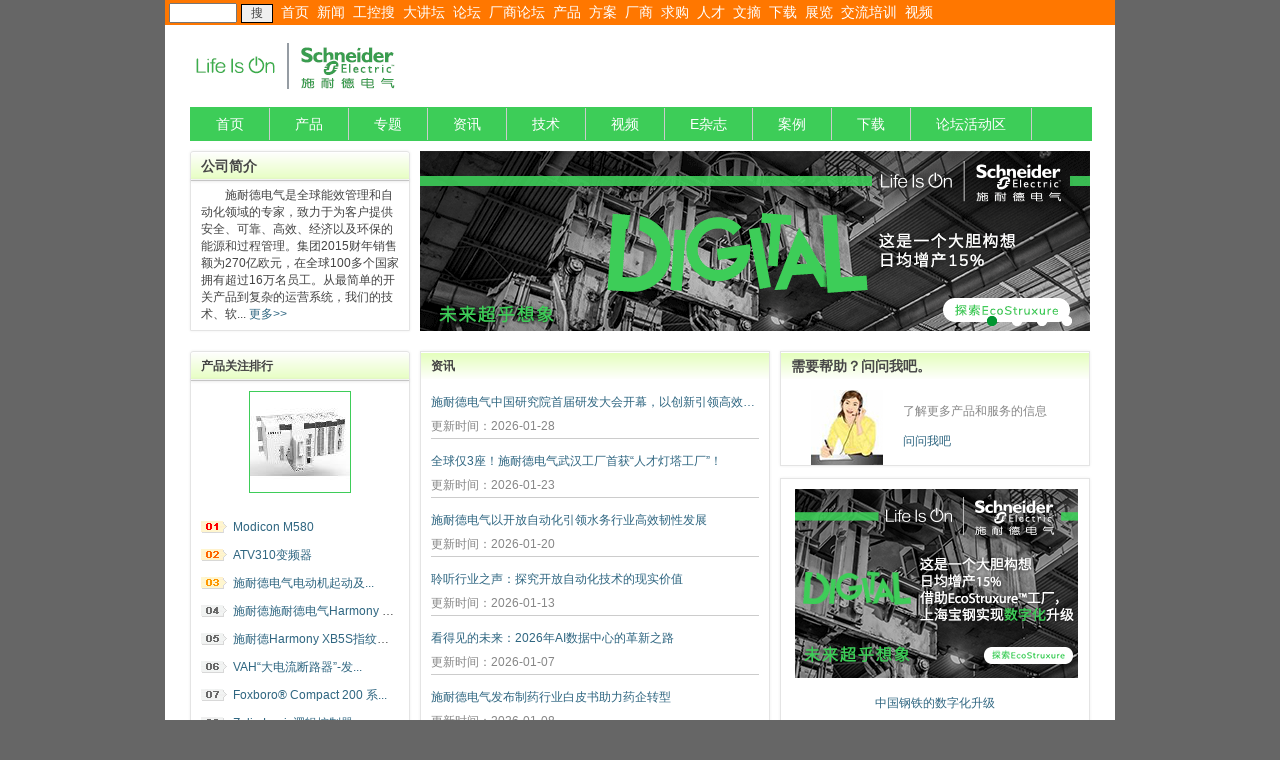

--- FILE ---
content_type: text/html; charset=utf-8
request_url: http://www.gkong.com/company/schneider/?id=135&hits=227
body_size: 27451
content:


<!DOCTYPE html PUBLIC "-//W3C//DTD XHTML 1.0 Transitional//EN" "http://www.w3.org/TR/xhtml1/DTD/xhtml1-transitional.dtd">
<html xmlns="http://www.w3.org/1999/xhtml">
<head><meta http-equiv="X-UA-Compatible" content="IE=edge" /><title>
	施耐德电气有限公司
</title><meta name="author" content="shotgun@2014" /><meta name="version" content="v2.0.2014" />
    <script type="text/javascript" src="../public/Company_Shotgun.js"></script>
    
<link href="css/css.css" rel="stylesheet" type="text/css" />
    <link href="Shotgun_gkong.css" rel="stylesheet" type="text/css" />
    
    <script type="text/javascript" src="js/jquery-1.8.0.min.js"></script>
    <script type="text/javascript" src="js/jquery.jslides.js"></script>
    <meta name="keywords" content="施耐德电气" />
    
    <script type="text/javascript" src="js/jquery-1.8.0.min.js"></script>
    <script type="text/javascript" src="js/jquery.jslides.js"></script>
    <meta content="" /> 
     <link href="Shotgun_gkong.css" rel="stylesheet" />   
    <link rel="Stylesheet" href="css/css.css" />
   
    <style type="text/css">
       .main .download { margin-bottom:10px;}
       .main .body .download { width:100%;}
        .zixun a { overflow: hidden; white-space: nowrap;text-overflow: ellipsis;display: block; }
		.PageBottom,.PageBottom textarea,.copyright{width:900px;}
    </style>
    <script type="text/javascript">
        function hoverBox_onover(sender, e) {
            var cnt = sender.parentNode;
            var divs = cnt.getElementsByTagName("div");
            for (var i = 0; i < divs.length; i++) {
                divs[i].className = "";
            }
            sender.className = "sel";
        }
        function showtb() {
            var inc = document.getElementsByClassName("tubiao");
            console.log(inc);
            var inctxt = "images/";
            for (var i = 0; i < inc.length; i++) {
                inctxt = inc[i].innerHTML;
                if (inctxt.length > 10) {
                    inctxt = inctxt + ".gif";
                    inc[i].style.src = inctxt;
                }
            }
            console.log(inctxt);

        }

        $(function () {
            $("#vedio_69").attr('href', 'https://www.schneider-electric.cn/zh/work/campaign/life-is-on/case-study/baogang.jsp');
        });
    </script>

      <!--[if IE ]>
    <style type="text/css">
     /* 针对IE定义的样式 */
        .Content .main{width:655px;padding-left:0px;}
        .Content .main .body .product{margin-top:0px}
        .main .body .product .description{width:490px;}
    </style>
    <![endif]-->
    <style type="text/css">
        .nav a { padding:7px 25px;}
		/*.DetailContent  .main  .Silver .description ul{list-style-type: disc; margin-left: 2em;}*/
		.Description  ul{list-style-type: disc; margin-left: 3.5em;}
    </style>
</head>
<body>
    <div class="PageTop">
        <form name="search_form_top" method="get" action="http://s.gkong.com/search.aspx"
            onsubmit="return(checksearch_top())">
            <ul>
                <li>
                    <input name="q" size="8" class="textBox" /><input name="submit" type="submit" value="搜"
                        class="button" /></li>
                <li><a target="_blank" href="http://www.gkong.com/">首页</a></li>
                <li><a target="_blank" href="/news/">新闻</a></li>
                <li><a href="http://s.gkong.com" target="_blank">工控搜</a></li>
                <li><a target="_blank" href="/forum">大讲坛</a></li>
                <li><a target="_blank" href="/gkong_bbs">论坛</a></li>
               <!-- <li><a target="_blank" href="/gkong_combbs/index_list.asp">买卖场</a></li>-->
                <li><a target="_blank" href="/gkong_cobbs/index_list.asp">厂商论坛</a></li>
                <li><a target="_blank" href="/products/">产品</a></li>
                <li><a target="_blank" href="/solutions/">方案</a></li>
                <li><a target="_blank" href="/comm/">厂商</a></li>
               <!-- <li><a target="_blank" href="/infobbs/ib_index.asp?ib_bbstype=3">代理</a></li>-->
                <li><a target="_blank" href="/buy/">求购</a></li>
                <li><a target="_blank" href="/job/">人才</a></li>
                <li><a target="_blank" href="/learn/">文摘</a></li>
                <li><a target="_blank" href="/download/">下载</a></li>
                <li><a target="_blank" href="/exhibit/">展览</a></li>
                <li><a target="_blank" href="/communion/">交流培训</a></li>
				<li><a target="_blank" href="http://www.gkong.com/more/vedios/">视频</a></li>
               <!-- <li><a target="_blank" href="http://blog.gkong.com">博客</a></li>-->
            </ul>
        </form>
    </div>
    
    <div class="main">
        <div class="logo"><img src="images/logo.png" alt="施耐德电气"  /></div>
    	<div class="nav">
            <span ><a href="Default.aspx">首页</a></span>
	        <span><a href="Products.ashx">产品</a></span>
            <span><a href="zhuanti.aspx">专题</a></span>
	        <span><a href="news.ashx">资讯</a></span>
	        <span><a href="techno-article.ashx">技术</a></span>
	        <span><a href="Vedios.aspx">视频</a></span>
	        <span><a href="weekly.aspx">E杂志</a></span>
	        <span><a href="solutions.ashx">案例</a></span>
	        <span><a href="download.ashx" >下载</a></span>
            <span><a href="http://bbs.gkong.com/Schneider.aspx?id=40&Big=Y">论坛活动区</a></span>
	        <div style="clear:both"></div>
    	</div>
        <div class="c"></div>
        <div class="banner_bg">
          <div class="gsjj">
          	<h1>公司简介</h1>
          	<div class="gsjj_xian"></div>
          	<div class="gsjj_neiro">
          	　　施耐德电气是全球能效管理和自动化领域的专家，致力于为客户提供安全、可靠、高效、经济以及环保的能源和过程管理。集团2015财年销售额为270亿欧元，在全球100多个国家拥有超过16万名员工。从最简单的开关产品到复杂的运营系统，我们的技术、软...<a href="Intro.aspx"> 更多>> </a>
          	</div>
          </div> 
	      <div id="full-screen-slider">
	        <ul id="slides">
                <li style="background:url('http://www.gkong.com/company/schneider/images/SE_Customer_Story_Baogang_GIF670X183.gif') no-repeat center top"><a href="https://www.schneider-electric.cn/zh/work/campaign/life-is-on/case-study/baogang.jsp????? " target="_blank">上海宝钢</a></li>
			<li style="background:url('http://www.gkong.com/company/schneider/images/snd_CIIF2017.gif') no-repeat center top"><a href="https://www.schneider-electric.cn/zh/work/campaign/innovation/2017ciif-vmedia.jsp " target="_blank">CIIF2017</a></li>
              
                 <li style="background:url('http://www.gkong.com/company/schneider/images/M200_670x183.gif') no-repeat center top"><a href="https://go.schneider-electric.com/China_IBU_CN_201710_M100M200-ZHGKWbrandzone_BrochuredownloadM100200MFPage.html?keycode=55757Y&source=Advertising-Online&Sdetail=zhgkwBrandzone" target="_blank">M100/200</a></li>
                <li style="background:url('http://www.gkong.com/company/schneider/images/ATV_670x183.gif') no-repeat center top"><a href="https://go.schneider-electric.com/China_IBU_CN_201711_ATVMachine-ZHGKWBrandzone_Landing-Page.html?keycode=55757Y&source=Advertising-Online&Sdetail=zhgkwBrandzone" target="_blank">ATV</a></li>
               
              <!--  <li style="background:url('http://www.gkong.com/company/schneider/images/PA_670x183.gif') no-repeat center top"><a href="https://go.schneider-electric.com/China_IBU_CN_201707_PA-zhgkwBrandzone_Landing-Page.html?keycode=55757Y&source=Advertising-Online&Sdetail=zhgkwbrandzone " target="_blank">PA</a></li>
                -->
                
          

           
	        </ul>
	        <div style="clear:both"></div>
	      </div> 
	    	<div style="clear:both"></div>
	    </div>
    </div>
    
    
    <div class="main">    	
    	
	    
	    <div class="box">
	    	<div class="left">
	    		<div class="products">
	    			<h1><a href="#">产品关注排行</a></h1>
	    			<div class="gsjj_xian"></div>
	    			<div class="cp_pic"><img src="images/cp01.jpg" /></div>
	    			<ul>	
                        <li><span class="cp_tubiao"><img src="images/1.gif" /></span><span class="cp_text"><a  target="_blank" href="http://www.gkong.com/co/tuijian/pro_content.asp?products_id=1684836">Modicon M580 </a></span></li>
	    				<li><span class="cp_tubiao"><img src="images/2.gif" /></span><span class="cp_text"><a  target="_blank" href="http://www.gkong.com/co/tuijian/pro_content.asp?products_id=1685013">ATV310变频器</a></span></li>
                        <li><span class="cp_tubiao"><img src="images/3.gif" /></span><span class="cp_text"><a target="_blank" href="http://www.gkong.com/co/tuijian/pro_content.asp?products_id=1685060">施耐德电气电动机起动及...</a></span></li>
	    				<li><span class="cp_tubiao"><img src="images/4.gif" /></span><span class="cp_text"><a  target="_blank" href="http://www.gkong.com/company/schneider/ProductDetail.ashx?id=1684871">施耐德施耐德电气Harmony 指纹开关</a></span></li>
	    				<li><span class="cp_tubiao"><img src="images/5.gif" /></span><span class="cp_text"><a  target="_blank" href="http://www.gkong.com/company/schneider/ProductDetail.ashx?id=1684860">施耐德Harmony XB5S指纹识别开关</a></span></li>
	    				<li><span class="cp_tubiao"><img src="images/6.gif" /></span><span class="cp_text"><a  target="_blank" href="http://www.gkong.com/co/tuijian/pro_content.asp?products_id=1684895">VAH“大电流断路器”-发...</a></span></li>
	    				<li><span class="cp_tubiao"><img src="images/7.gif" /></span><span class="cp_text"><a  target="_blank" href="http://www.gkong.com/co/tuijian/pro_content.asp?products_id=1684776">Foxboro® Compact 200 系...</a></span></li>	    				
	    				<li><span class="cp_tubiao"><img src="images/8.gif" /></span><span class="cp_text"><a  target="_blank" href="http://www.gkong.com/co/tuijian/pro_content.asp?products_id=1684876">Zelio Logic逻辑控制器</a></span></li>
	    				<li><span class="cp_tubiao"><img src="images/9.gif" /></span><span class="cp_text"><a  target="_blank" href="http://www.gkong.com/co/tuijian/pro_content.asp?products_id=1685017">升级版ATV610变频器</a></span></li>
	    				<li><span class="cp_tubiao"><img src="images/10.gif" /></span><span class="cp_text"><a target="_blank"  href="http://www.gkong.com/co/tuijian/pro_content.asp?products_id=1684915">10kV Evolis 真空断路器</a></span></li>
    				
	    			    
                    </ul>
	    		</div>
	    		<div class="downloads">
	    			<h1><a href="#">下载</a></h1>
	    			<div class="gsjj_xian"></div>
	    			<ul>	    				
	    				 
                                <li><a href="DownloadDetail.ashx?id=24239">施耐德电气PME电能管理软件</a></li>
                            
                                <li><a href="DownloadDetail.ashx?id=24238">施耐德电气ATV32快速入门指南</a></li>
                            
                                <li><a href="DownloadDetail.ashx?id=24237">施耐德电气ATV320变频器产品目录</a></li>
                               
	    			</ul>
	    			<span class="left_more" style="padding-top:5px;"><a href="Download.ashx"> 更多 >> </a></span>
	    			<div style="clear:both"></div>
	    		</div>
	    		<div class="video">
	    			<h1><a href="#">视频</a></h1>
	    			<div class="gsjj_xian"></div>
                     
                               	<dl>
	    				            <a   id="vedio_52"  target="_blank" href="http://www.gkong.com/company/schneider/VediosDetail.aspx?id=52&hits=915">
		    				            <dt><img src="//static.gkong.com/upload/bbs/activity_m/2017/3e9fbe2cf131686bd971fd80f10b588d.jpg" /></dt>
		    				            <dd>施耐德电气客户故事 新松机器人</dd>
	    				            </a>
	    			          </dl>
	    			<div style="clear:both"></div>
                            
                               	<dl>
	    				            <a   id="vedio_324"  target="_blank" href="http://www.gkong.com/company/schneider/VediosDetail.aspx?id=324&hits=1747">
		    				            <dt><img src="//static.gkong.com/upload/bbs/activity_m/2022/ae78ff8fdf0efbee3e541edcc7db4376.png" /></dt>
		    				            <dd>施耐德电气 M262</dd>
	    				            </a>
	    			          </dl>
	    			<div style="clear:both"></div>
                            
                               	<dl>
	    				            <a   id="vedio_131"  target="_blank" href="http://www.gkong.com/company/schneider/VediosDetail.aspx?id=131&hits=4784">
		    				            <dt><img src="//1253386769.vod2.myqcloud.com/2bfab651vodgzp1253386769/7335d46d5285890791905960140/5285890791907112551.png" /></dt>
		    				            <dd>具有物联网功能的运动控制器</dd>
	    				            </a>
	    			          </dl>
	    			<div style="clear:both"></div>
                               
	    		
                    
	    			<span class="left_more"><a href="http://www.gkong.com/company/schneider/Vedios.aspx"> 更多 >> </a></span>
	    			<div style="clear:both"></div>
	    		</div>
	    		<div class="case" style="height:357px;">
	    			<h1><a href="solutions.ashx">案例</a></h1>
	    			<div class="gsjj_xian"></div>
	    			<div class="case_pic"><img src="images/case_pic.jpg" /></div>
	    			<h2><a href="http://www.gkong.com/company/schneider/SolutionDetail.ashx?id=27703">施耐德电气LXM23A伺服与西门子300PLC的连接</a></h1>
	    		    <p style="height:162px;">一、 系统概述 施耐德电气是世界著名的电控产品厂商，其产品LXM23A伺服控制器以其优越的性能在运动控制领域有着广泛的应用。该伺服控制器本身自带的是CANOPEN通讯...
                        <br />
                        <a style="float:right;margin-top: 30px;" href="http://www.gkong.com/company/schneider/solutions.ashx">更多&gt;&gt;</a></p>
                   </div>
	    	</div>
	    	<div class="zhong">
	    		<div class="zixun">
	                <h1><a href="#">资讯</a></h1>
                    
                        <p>
                            <a href="newsDetail.ashx?id=124914">施耐德电气中国研究院首届研发大会开幕，以创新引领高效与可持续未来</a>
                            
                            <span style="color: #878787;">更新时间：2026-01-28</span></p>
                    
                        <p>
                            <a href="newsDetail.ashx?id=124863">全球仅3座！施耐德电气武汉工厂首获“人才灯塔工厂”！</a>
                            
                            <span style="color: #878787;">更新时间：2026-01-23</span></p>
                    
                        <p>
                            <a href="newsDetail.ashx?id=124818">施耐德电气以开放自动化引领水务行业高效韧性发展</a>
                            
                            <span style="color: #878787;">更新时间：2026-01-20</span></p>
                    
                        <p>
                            <a href="newsDetail.ashx?id=124748">聆听行业之声：探究开放自动化技术的现实价值</a>
                            
                            <span style="color: #878787;">更新时间：2026-01-13</span></p>
                    
                        <p>
                            <a href="newsDetail.ashx?id=124679">看得见的未来：2026年AI数据中心的革新之路</a>
                            
                            <span style="color: #878787;">更新时间：2026-01-07</span></p>
                    
                        <p>
                            <a href="newsDetail.ashx?id=124677">施耐德电气发布制药行业白皮书助力药企转型</a>
                            
                            <span style="color: #878787;">更新时间：2026-01-08</span></p>
                    
                        <p>
                            <a href="newsDetail.ashx?id=124613">从“制造”到“定义”，施家兆瓦级UPS深耕智算“中国标准”</a>
                            
                            <span style="color: #878787;">更新时间：2025-12-31</span></p>
                    
                        <p>
                            <a href="newsDetail.ashx?id=124609">施耐德电气2025年十大工业亮点，数智驱动赋能新质发展</a>
                            
                            <span style="color: #878787;">更新时间：2025-12-30</span></p>
                    
                        <p>
                            <a href="newsDetail.ashx?id=124551">灵活韧性 智能融合，施耐德电气发布Modicon M590 dPAC新一代数智控制器</a>
                            
                            <span style="color: #878787;">更新时间：2025-12-26</span></p>
                    
                        <p>
                            <a href="newsDetail.ashx?id=124543">施耐德电气：算法卷不动了？ToB AI才是技术人才的价值突围密码</a>
                            
                            <span style="color: #878787;">更新时间：2025-12-25</span></p>
                                    
	    		</div>
	    		<div class="zixun">
	                <h1><a href="#">技术</a></h1>
                    
                        <p>
                            <a href="techno-article_Detail.ashx?id=51633">为什么变频器不能用作变频电源?</a>
                            
                            <span style="color: #878787;">更新时间：2017-01-10</span></p>
                    
                        <p>
                            <a href="techno-article_Detail.ashx?id=51632">压力传感器如何选型</a>
                            
                            <span style="color: #878787;">更新时间：2017-01-10</span></p>
                    
                        <p>
                            <a href="techno-article_Detail.ashx?id=51631">光电传感器选型需要哪些主要参数?</a>
                            
                            <span style="color: #878787;">更新时间：2017-01-10</span></p>
                    
                        <p>
                            <a href="techno-article_Detail.ashx?id=51630">Twido PLC上电时数据初始化方法汇总</a>
                            
                            <span style="color: #878787;">更新时间：2017-01-10</span></p>
                    
                        <p>
                            <a href="techno-article_Detail.ashx?id=51629">ATV61变频器高级多泵卡的PID参数的整定方法</a>
                            
                            <span style="color: #878787;">更新时间：2017-01-10</span></p>
                    
                        <p>
                            <a href="techno-article_Detail.ashx?id=51628">TWIDO一种简洁的实现点动开关自锁方式</a>
                            
                            <span style="color: #878787;">更新时间：2017-01-10</span></p>
                    
                        <p>
                            <a href="techno-article_Detail.ashx?id=51627">IT 与 OT 的融合如何推动智能电网发展</a>
                            
                            <span style="color: #878787;">更新时间：2017-01-10</span></p>
                    
                        <p>
                            <a href="techno-article_Detail.ashx?id=51626">施耐德电气变频器常见问题解析</a>
                            
                            <span style="color: #878787;">更新时间：2017-01-10</span></p>
                    
                        <p>
                            <a href="techno-article_Detail.ashx?id=51625">Twido程序不能正常打开的处理</a>
                            
                            <span style="color: #878787;">更新时间：2017-01-10</span></p>
                    
                        <p>
                            <a href="techno-article_Detail.ashx?id=51624">施耐德电气LMC058运动控制器的三大功能介绍</a>
                            
                            <span style="color: #878787;">更新时间：2017-01-10</span></p>
                       
                  
                    <p style="height: 15px; border: none; padding-top: 10px;"><a style="float:right;" href="http://www.gkong.com/company/schneider/techno-article.ashx">更多>></a></p>             
	    		</div>
	    	</div>
	    	<div class="right">
	    	    <div class="rexian" >
	    	    	<h1>需要帮助？问问我吧。</h1>
	    	    	<dl>
	    	    		<dt><img src="images/onlineservice.jpg" /></dt>
	    	    		<dd>了解更多产品和服务的信息<br /><a target="_blank" href="http://www.gkong.com/weekly/141/snd_endPage.html" >问问我吧</a></dd>
	    	    	</dl>
	    	    	<div style="clear:both"></div>
	    	    </div>
                 
                     
                 <div class="daorutu">
                	<div class="daorutu_pic"><a target="_blank" href="https://www.schneider-electric.cn/zh/work/campaign/life-is-on/case-study/baogang.jsp????? "><img src="http://www.gkong.com/company/schneider/images/snd_20171122_283x189.jpg" /></a></div>
	    	    	<h2><a target="_blank" href="https://www.schneider-electric.cn/zh/work/campaign/life-is-on/case-study/baogang.jsp?????">
中国钢铁的数字化升级</a></h2>
                	<div class="daorutu_pic"><a target="_blank" href="https://www.schneider-electric.cn/zh/work/campaign/innovation/2017ciif-vmedia.jsp "><img src="http://www.gkong.com/company/schneider/images/CIIF_283X189_2.gif" /></a></div>
	    	    	<h2><a target="_blank" href="https://www.schneider-electric.cn/zh/work/campaign/innovation/2017ciif-vmedia.jsp ">
2017年工博会：数字工业新世界</a></h2>

                     <div class="daorutu_pic"><a target="_blank" href="https://go.schneider-electric.com/China_IBU_CN_201710_M100M200-ZHGKWbrandzone_BrochuredownloadM100200MFPage.html?keycode=55757Y&source=Advertising-Online&Sdetail=zhgkwBrandzone "><img src="http://www.gkong.com/company/schneider/images/M200_283x189.gif" /></a></div>
	    	    	<h2><a target="_blank" href="https://go.schneider-electric.com/China_IBU_CN_201710_M100M200-ZHGKWbrandzone_BrochuredownloadM100200MFPage.html?keycode=55757Y&source=Advertising-Online&Sdetail=zhgkwBrandzone ">
根植中国，提高核心性能，优化机器成本</a></h2>

                     
                    <div class="daorutu_pic"><a target="_blank" href="http://sewechat.wmwebpro.cn/ibc/Middle.aspx?from=zhonghua0109"><img src="images/02.jpg" /></a></div>
	    	    	<h2><a target="_blank" href="http://sewechat.wmwebpro.cn/ibc/Middle.aspx?from=zhonghua0109">关注施耐德电气工业自动化微站</a></h2>

                    

                    
	    	    	
                   
                 
	    	    	
	    	   
	    	   
	    	</div>
                 <div class="luntan" >
	    	    	<h1>施耐德论坛活动区</h1>
	    	    	<ul>                       
                           
                         <li>
	    	    			<a href="http://bbs.gkong.com/archive.aspx?id=443636">
	    	    				<img src="http://www.gkong.com/company/schneider/images/bbs_0703.png" />
	    	    				schneider<br />走过30年时光，Wonderware...
	    	    		    </a>
	    	    		</li>  
                         <li>
	    	    			<a href="http://bbs.gkong.com/archive.aspx?id=440535">
	    	    				<img src="images/zhibo.jpg" />
	    	    				zhibo<br />施耐德电气“智造，引领制造”...
	    	    		    </a>
	    	    		</li>  
                        <li>
	    	    			<a href="http://bbs.gkong.com/archive.aspx?id=429099">
	    	    				<img src="images/tu1.jpg" />
	    	    				qunxing<br />施耐德电气“群星”系列产品体验活动..
	    	    		    </a>
	    	    		</li>  
	    	    		
	    	    	</ul>
	    	    	<span class="left_more" style="padding-top:10px;"><a href="http://bbs.gkong.com/list.aspx?Boardid=138&Big=Y"> 更多 >> </a></span>
	    	    	<div style="clear:both"></div>
	    	    </div>
	    	<div style="clear:both"></div>
        </div>
    </div>
   <script type="text/javascript">showtb();</script>



    <div style="clear: both;">
    </div>

    <script type="text/javascript" src="/html/co_contact/942444.htm" charset="gb2312"></script>

    <div class="PageBottom">
        <form name="formmsg" method="post" target="_blank" action="/include/messanger_ad_insert.asp"
            accept-charset="GB2312" onsubmit="return(checkmsg(this))">
            <h1>通过中华工控网在线联系施耐德电气有限公司：</h1>         
            <h2 id="ctl00_ctl00_WebMessageLogin">
                <label>
                    用户名:<input name="username" type="text" size="12" /></label>
                <label>
                    密码:<input name="password" type="password" size="12" />
                </label>
                <!--
        <label>验证码:<input type="text" name="code" size="4"/></label>
        <img id="ImgValidateCode" onclick="return IMGValidateCode_onclick()" src="/passport/ValidateCode.aspx?codeLen=4&ImgWidth=75&ImgHeight=25&FontSize=13" style="border-width:0px;cursor: hand;" align="absmiddle" alt="看不清,单击换一个！"/>
        -->
                <a target="_blank" href="/comm/reg.asp">免费注册为中华工控网会员</a>
            </h2>
            <textarea name="msg_body" rows="4" cols="72"></textarea>
            
            <input name="submit" type="submit" value="发送信息" />
            <span id="ctl00_ctl00_WebMessage"><input type='hidden' name='class_id' value='9'/>
<input type='hidden' name='suserid' value='942444'/>
<input type='hidden' name='info_id' value='942444'/>
<input type='hidden' name='msg_url' value='/company/schneider/default.aspx'/>
<input type='hidden' name='form_title' value='通过中华工控网在线联系施耐德电气有限公司'/>
<input type='hidden' name='msg_title' value='厂商：施耐德电气有限公司'/>
</span>
        </form>
    </div>
    <div class="copyright">
        <div class="bar">
        </div>
        <h1>中华工控网 GKong.com制作发布 <a target="_blank" href="/co/ad_index.asp">广告联系</a></h1>
        <script type="text/javascript" src="http://s17.cnzz.com/stat.php?id=5150636&web_id=5150636"></script>
    </div>

    <script src="/freecall/scriptloader.js" type="text/javascript"></script>
    <script src="/product_count/ad_count.asp?ad_id=2251&amp;ad_supplierid=942444&amp;ad_return=hide"
        type="text/javascript"></script>

</body>
</html>


--- FILE ---
content_type: text/css
request_url: http://www.gkong.com/company/schneider/css/css.css
body_size: 5928
content:
* { margin: 0px; padding: 0px; }
body { width: 100%;background:#666666; }
img { border: none; }
div { overflow:; }
html, body, div, p, ul, li, dl, dt, dd, h1, h2, h3, h4, h5, h6, form, input, select, button, textarea, iframe, table, th, td {
	font-size: 12px;
	font-family: "微软雅黑", arial;
	color: #444;
}
ul { list-style-type: none; }
a:link, a:visited {
	color: #444444;
	text-decoration: none;
	font-size: 12px;
	font-family: "微软雅黑", arial;
}
.main{width: 900px; margin:auto;  padding: 0px 25px; background-color: #fff;padding-bottom:10px;}
.logo{padding: 6px 0px;}
.nav{background-color: #3dcd58; width: 100%; border:1px solid #3dcd58;}
.nav a{color: #fff;border-right:1px solid #ccc; text-align: center; padding: 7px 30px; font-size: 14px;background-color: #3dcd58; display: block; float: left;}
.nav a:hover{background-color: #009530; color: #fff;}
.nav .bghover a{background-color: #009530; color: #fff;}
.banner_bg{padding: 10px 0px;}
.gsjj{width: 218px; height: 178px; float: left; border:1px solid #e4e4e4;border-radius: 3px 3px 0px 0px;box-shadow:0 0 3px 0px #eee;}
.gsjj h1{height: 26px; line-height: 27px; margin-top: 1px;font-size: 14px; color: #474747; border-bottom: solid 1px #fff;
         background-image:linear-gradient(to bottom, #fefefc, #e7ffc3); padding-left: 10px;}
.gsjj_xian{height: 1px; background-color: #c5c5c5;box-shadow:0 0 3px 0px #c5c5c5;}
.gsjj_neiro{padding: 6px 10px; line-height: 17px; font-size: 12px;}
.gsjj_neiro a,.left a,.zixun a,.right a{color: #2f6681;}
.gsjj_neiro a:hover,.left a:hover,.zixun a:hover,.right a:hover{color: #2f6681; text-decoration: underline;}
.box{padding-bottom: 10px;}
.left{width: 220px; float: left;}
.products, .downloads, .video{border:1px solid #e4e4e4;border-radius: 3px 3px 0px 0px;box-shadow:0 0 3px 0px #eee; margin-bottom: 12px; width: 218px;}
.case{border:1px solid #e4e4e4;border-radius: 3px 3px 0px 0px;box-shadow:0 0 3px 0px #eee;}
.left h1{height: 26px; line-height: 27px; margin-top: 1px;font-size: 14px; color: #474747; border-bottom: solid 1px #fff;
         background-image:linear-gradient(to bottom, #fefefc, #e7ffc3); padding-left: 10px;}
.left h1 a{color: #444;}
.cp_pic{border: solid 1px #3ecd59; width: 100px; height: 100px; margin: 10px auto;}
.cp_pic img{width: 100px; height: 100px;}
.left ul{padding: 10px;}
.cp_text{padding-left: 6px; line-height: 28px; height: 28px;white-space:nowrap; display: block; overflow:hidden; text-overflow: ellipsis;white-space: nowrap;}
.cp_tubiao{float: left; margin-top: 8px;}
.downloads li{line-height: 26px; height: 26px;white-space:nowrap; display: block; overflow:hidden; text-overflow: ellipsis;white-space: nowrap;}
.left_more{display: block; float: right; margin-right: 10px; margin-bottom: 10px;}
.video dl{padding: 12px;}
.video dt{ width: 85px; height: 62px; float: left; margin-right:10px ;}
.video dt img{ width: 85px; height: 62px;}
.video dd{color: #2f6681; line-height: 20px; font-size: 12px;}
.case_pic{border: solid 1px #ccc; width: 100px; height: 71px; margin: 10px auto;}
.case_pic img{width: 100px; height: 71px;}
.case h2{font-weight: normal; text-align: center; border-bottom: solid 1px #cccccc; margin: 0px 10px;}
.case p{line-height: 24px; padding: 10px; color: #878787;}
.zhong{float: left; margin-left: 10px; width: 350px;}
.zixun{border:1px solid #e4e4e4;border-radius: 0px 0px 0px 0px;box-shadow:0 0 3px 0px #eee; margin-bottom: 12px;width: 348px;}
.zixun h1{height: 26px; line-height: 27px; margin-top: 1px;font-size: 14px; color: #474747; border-bottom: solid 1px #fff;
         background-image:linear-gradient(to bottom, #e4ffbc, #fefefc); padding-left: 10px;}
.zixun p{line-height: 24px;border-bottom: solid 1px #cccccc;margin: 10px 10px;}
.zixun p span{color: #878787;}
.zixun h1 a{color: #444;}
.right{width: 310px; float: right;}
.rexian,.luntan{border:1px solid #e4e4e4;border-radius: 0px 0px 0px 0px;box-shadow:0 0 3px 0px #eee; margin-bottom: 12px;width: 308px;}
.rexian h1,.luntan h1{height: 26px; line-height: 27px; margin-top: 1px;font-size: 14px; color: #474747; border-bottom: solid 1px #fff;
         background-image:linear-gradient(to bottom, #e4ffbc, #fefefc); padding-left: 10px;}
.rexian dl{padding: 0px 30px;}        
.rexian dt{width: 72px; height: 75px; margin-top: 10px; float: left; margin-right: 20px;}
.rexian img{width: 72px; height: 75px;}
.rexian dd{line-height: 30px; padding-top: 16px; color:#878787;}
.daorutu{margin: 10px 0px;border:1px solid #e4e4e4;border-radius: 0px 0px 0px 0px;box-shadow:0 0 3px 0px #eee; margin-bottom: 12px;width: 308px;}
.daorutu_pic{margin: 10px auto; width: 280px;}
.daorutu h2{line-height: 30px; padding: 0px 10px; text-align: center; font-weight: normal;}
.luntan ul{padding: 10px;}
.luntan li{line-height: 24px; margin-bottom: 10px;}
.luntan img{width: 48px; height: 48px; float: left; margin-right: 10px;border-radius: 50px 50px 50px 50px; border: solid 1px #ccc;}




/*banner*/
#full-screen-slider {
	width:670px;
	height:180px;
	float:right;
	position:relative;
}
#slides {
	display:block;
	width:670px;
	height:180px;
	list-style:none;
	padding:0;
	margin:0;
	position:relative
}
#slides li { display:block; width:100%; height:100%; list-style:none; padding:0; margin:0; position:absolute}
#slides li a { display:block; width:100%; height:100%; text-indent:-9999px}
#pagination {
	display:block;
	list-style:none;
	position:absolute;
	top:160px;
	z-index:9900;
	margin:0;
	padding-top: 5px;
	padding-right: 15px;
	padding-bottom: 5px;
	left: 48%;
}
#pagination li {
	display:block;
	list-style:none;
	width:10px;
	height:10px;
	float:left;
	margin-left:15px;
	border-radius:5px;
	background-color: #fff;
}
#pagination li a { display:block; width:100%; height:100%; padding:0; margin:0;  text-indent:-9999px;}
#pagination li.current {
	background-color: #009530;
}


--- FILE ---
content_type: text/css
request_url: http://www.gkong.com/company/schneider/Shotgun_gkong.css
body_size: 10410
content:
body { width: 950px; margin: 0px auto; font-size: 14px; line-height: 1.5em; }
.c { clear: both; }

form { margin: 0px; padding: 0px; }
img { border-style: none; }
a:link,
a:visited { color: #2f6681; text-decoration: none; }
a:hover { color: Blue; text-decoration: underline; }
h1, h2 { font-size: 14px; margin: 0; padding: 0; }
.Content .main .body .product { margin-top: -830px;}
.spliter2px { clear: both; height: 2px; }

.navigation { background:   #fff; }
.navigation .logo { height: 70px; width: 215px;padding-left: 25px; padding-top: 1px; }
.navigation ul { list-style:none;  margin:0; padding:0; height: 28px; background: url(images/snsbg_r2_c1.jpg) repeat-x left top ; text-align: center; border: 1px solid #cccccc; }
.navigation li { line-height: 28px; text-align: center; height: 28px; width: 115px; float: left; border-right-width: 1px; border-right-style: solid; border-right-color: #bbbbbb; }
.navigation a:link,
.navigation a:visited { font-family: "微软雅黑"; font-size: 14px; color: #072e67; line-height: 28px; height: 28px; width: 130px; display: block; }
.navigation a:hover { color: #072e67; text-decoration: none; background-image: url(images/nav_hover.jpg); background-repeat: repeat-x; }
.navigation .bg_hover, .nav .bg_hover:hover { background-image: url(images/nav_bghover.jpg); background-repeat: repeat-x; color: #FFFFFF; }


.Content { margin: 0 auto; width: 950px;background-color:#fff; }

.LeftMenu { width:220px;margin-left:25px; overflow: hidden; float: left; text-overflow: ellipsis;border: solid 1px #ececec; }

.Content .main { width: 665px;padding-left: 260px;}
.Content .LeftMenu { background-image: linear-gradient(to bottom, #fefefc, #e7ffc3);}




.LeftMenu h1 { padding: 0px; margin: 0px; background-image: url(images/xb_05.jpg); background-repeat: no-repeat; background-position: 10px 2px; padding-left: 36px; margin-top: 16px; padding-bottom: 4px; text-align: left; border-bottom-color: #116d7c; border-bottom-style: solid; border-bottom-width: 2px; }

.LeftMenu h2 { font-weight: normal; font-size: 14px; line-height: 20px; border-bottom-color: #116d7c; border-bottom-style: solid; border-bottom-width: 1px; background-image: url(../Public/images/xb_04.jpg); background-repeat: no-repeat; background-position: 20px 5px; text-align: left; padding: 0px; padding-left: 32px; margin: 0px; }
.Serail { margin-left: 8px; text-align: left; }

    .Serail ul, .Serail ul li { list-style: none; overflow: hidden; text-overflow: ellipsis; white-space: nowrap; margin: 0px; padding: 0px; width: 215px; }
    .Serail li { border-bottom-color: #116d7c; border-bottom-style: solid; border-bottom-width: 1px; }
    .Serail img { cursor: pointer; vertical-align: middle; }

    .Serail .Close { display: none; }

    .Serail .Active { }
        .Serail .Active a:link,
        .Serail .Active a:visited { font-weight: bold; color: #f33; }
    .Serail .MiniSerail .Active a:link,
    .Serail .MiniSerail .Active a:visited { color: #55F; font-weight: normal; }


    .Serail .MiniSerail li { margin-left: 20px; border-bottom-style: none; width: 195px; }

.main .TitleBar { border:solid 1px #ececec; padding-left: 10px; font-weight: bold; background-image: linear-gradient(to bottom, #fefefc, #e7ffc3); text-align: left; line-height: 25px; }
.main .body { margin-top: 4px; }

.main .body .product { margin: 2px; background-color: White; list-style: none; }
.main .body .product li { border: solid 1px #ececec; border-right-style: none; border-left-style: none; margin: 8px; background-color: #ececec; padding: 8px;height: 140px; }

 .main .body .product li:hover { border-color: #F66; color: Black; background-color: #fbb; border-color: Red; }

 .main .body .product .image { float: left; width: 120px; margin-right: 8px; }


 .main .body .product img { border-style: none; width: 120px; height: 120px; }
 .main .body .product .description { width: 500px; float: right; }
 .DetailContent  .main  .Silver .description ul{list-style-type: disc;}

 .main .body .product h1 { line-height: 20px; font-weight: bold; overflow: hidden; font-size: 16px; margin: 0px; white-space: nowrap; width: 530px; }
 .main .body .product h2,
 .main .body .product p { line-height: 18px; font-size: 14px; margin: 0px; }


.main .news,
.main .invite,
.main .solutions,
.main .download,
.main .technoarticle { text-align: left; line-height: 25px; border-bottom: solid 1px #fff; margin: 0px; padding: 0px;  font-weight: normal; }


    .main .news a:link, .main .news a:visited,
    .main .invite a:link, .main .invite a:visited { color: Black; }
    .main .news a:hover { color: #500; }


.DetailContent { margin-left: auto;margin-right: auto;width: 950px; background-image: url(../Public/images/SplitBar.jpg); background-repeat: repeat-y; background-position: 728px top; padding: 0px; background-color: #E8F2F4; }
    .DetailContent .main { width: 725px; float: left; text-align: left; border-style: solid; border-width: 1px; border-color: #ccc; margin: 0px; padding: 0px; border-bottom-style: none; background-color: White; }
    .DetailContent .spliter { width: 16px; float: left; }
    .DetailContent .OtherContents { float: right; width: 207px; white-space: nowrap; overflow: hidden; text-overflow: ellipsis; }
    .DetailContent .ProductImage { background-color: White; text-align: center; margin: 1px; }

    .DetailContent .Silver { background-color: #ececec; border-bottom: solid 1px #ccc; width: 100%; white-space: nowrap; overflow: hidden; text-overflow: ellipsis; vertical-align: middle; }
    .DetailContent .White { background-color: White; border-bottom: solid 1px #ccc; width: 100%; white-space: nowrap; overflow: hidden; text-overflow: ellipsis; vertical-align: middle; }

    .DetailContent .column { width: 80px; float: left; text-align: center; line-height: 54px; }
    .DetailContent .data { float: left; padding-left: 4px; border-left: solid 1px #ccc; line-height: 54px; width: 640px; }

    .DetailContent .favorite { width: 100%; text-align: center; padding: 8px; }
        .DetailContent .favorite img { border-style: none; }
    .DetailContent .Description { overflow: visible; white-space: normal; padding: 4px; line-height: normal; background-color: #FFF; text-align: left; line-height: 25px; }

    .DetailContent .NewsTitle { width: 100%; }
        .DetailContent .NewsTitle h1 { text-align: center; overflow: hidden; text-overflow: ellipsis; white-space: nowrap; font-size: 16px; margin: 0px; padding: 0px; line-height: 36px; }

        .DetailContent .NewsTitle h2 { text-align: center; overflow: hidden; text-overflow: ellipsis; white-space: nowrap; font-size: 14px; margin: 0px; padding: 0px; line-height: 25px; }

    .DetailContent .EditTime { text-align: right; padding-right: 64px; line-height: normal; }

    .DetailContent .OtherContents .title { background-color: #FF7700; line-height: 30px; font-weight: bold; color: White; font-size: 16px; }
    .DetailContent .OtherContents dl { margin: 0px; padding: 0px; }
    .DetailContent .OtherContents .item,
    .DetailContent .OtherContents .more { background-color:#E8F2F4;line-height: 25px; border-bottom: solid 1px #fff; text-align: left; padding-left: 4px; margin: 0px; padding: 0px; font-weight: normal; padding-left: 4px; }
        .DetailContent .OtherContents .more a:link,
        .DetailContent .OtherContents .more a:visited { color: #EE6000; font-weight: bold; text-decoration: inherit; }
         .DetailContent .OtherContents    .item { background-color:#E8F2F4; white-space: nowrap;overflow: hidden;text-overflow: ellipsis}
.pages { text-align: center; line-height: 25px; border-bottom: solid 1px #ccc; background-color: Transparent; }
    .pages b { color: Red; }
.BusinessCard { background-image: url(http://www.gkong.com/images/card_images003.gif); background-repeat: no-repeat; width: 575px; height: 177px; margin: 8px auto; font-size: 14px; overflow: hidden; }

    .BusinessCard .Left { width: 135px; height: 160px; float: left; margin-left: 10px; margin-top: 8px; }

    .BusinessCard .State { font-weight: bold; color: #EE6000; margin: 16px; }
    .BusinessCard .Info { font-weight: normal; margin-left: 16px; line-height: 25px; }

    .BusinessCard .Right { float: right; width: 380px; height: 160px; margin-top: 8px; margin-right: 12px; }


        .BusinessCard .Right table { margin: 4px; }
        .BusinessCard .Right th { line-height: 22px; width: 81px; font-family: 宋体; }

        .BusinessCard .Right td { font-weight: normal; white-space: nowrap; overflow: hidden; width: 289px; text-overflow: ellipsis; }

.PageTop { font-size: 14px; width: 950px; margin: 0 auto; text-align: center; background-color: #FF7700; line-height: 25px; text-align: center; height: 25px; }


    .PageTop .textBox { height: 16px; }
    .PageTop .button { width: 32px; border: solid 1px black; margin-left: 4px; }
    .PageTop from,
    .PageTop ul { padding: 0px; margin: 0px; }

    .PageTop li { float: left; list-style: none; margin: 0px 4px; padding: 0px; font-size: 14px; }
    .PageTop a:link,
    .PageTop a:visited { color: White; font-size: 14px; text-decoration: none; }

    .PageTop a:hover { color: Blue; font-size: 14px; text-decoration: underline; }

.PageBottom { width: 948px; margin: 0 auto; border-style: dotted; border-width: 1px; border-color: #000; background-color: #ececec; padding-bottom: 4px; }
    .PageBottom h1, .PageBottom h2 { font-weight: normal; margin: 4px; padding: 0px; font-size: 14px; margin: 0px; padding-left: 8px; }
    .PageBottom textarea { width: 940px; height: 72px; background-image: url(../Public/images/InputArea_logo.png); background-repeat: no-repeat; background-position: right top; margin-bottom: 4px; }
    .PageBottom .bar { background-color: #FF7700; height: 8px; }


.copyright { width: 940px; margin: 0px auto; margin-top: 1px; background-color:white;}
    .copyright .bar { background-color: #FF7700; height: 12px; }

    .copyright h1 { margin: 4px; font-weight: normal; color: #666; font-size: 14px; padding: 0; }
    .copyright a:link,
    .copyright a:visited { color: #666; }
    .copyright a:hover { color: Red; text-decoration: underliner; }


.w315 { overflow: hidden; white-space: nowrap; text-overflow: ellipsis; width: 315px; }

.Description p img{
    width: 100%;
}
